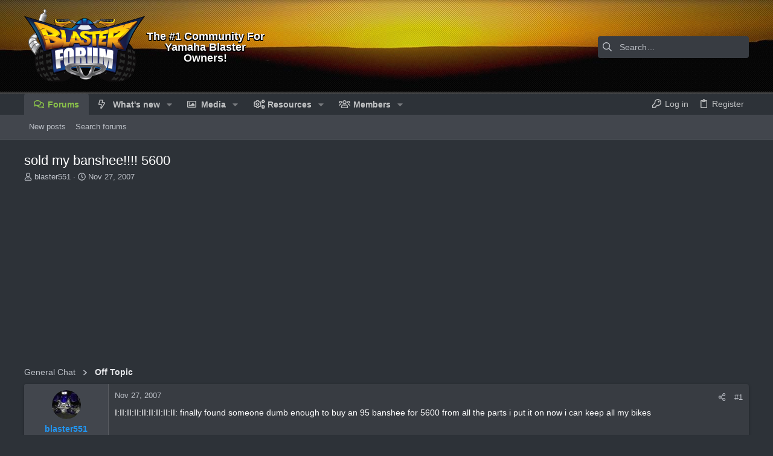

--- FILE ---
content_type: text/html; charset=utf-8
request_url: https://www.google.com/recaptcha/api2/aframe
body_size: 267
content:
<!DOCTYPE HTML><html><head><meta http-equiv="content-type" content="text/html; charset=UTF-8"></head><body><script nonce="h2V9lbUOS2MqIP3qMcvz5w">/** Anti-fraud and anti-abuse applications only. See google.com/recaptcha */ try{var clients={'sodar':'https://pagead2.googlesyndication.com/pagead/sodar?'};window.addEventListener("message",function(a){try{if(a.source===window.parent){var b=JSON.parse(a.data);var c=clients[b['id']];if(c){var d=document.createElement('img');d.src=c+b['params']+'&rc='+(localStorage.getItem("rc::a")?sessionStorage.getItem("rc::b"):"");window.document.body.appendChild(d);sessionStorage.setItem("rc::e",parseInt(sessionStorage.getItem("rc::e")||0)+1);localStorage.setItem("rc::h",'1768262423508');}}}catch(b){}});window.parent.postMessage("_grecaptcha_ready", "*");}catch(b){}</script></body></html>

--- FILE ---
content_type: text/css; charset=utf-8
request_url: https://blasterforum.com/css.php?css=public%3Aextra.less&s=28&l=1&d=1755151336&k=9485d387170cb00c38f916dba100801d11480c4b
body_size: 222
content:
@charset "UTF-8";

/********* public:extra.less ********/
.button-text #icon-passkey-key,.button-text #icon-passkey-head,.button-text #icon-passkey-body{fill:#2196F3 !important}.button.button--provider--passkey .button-text{gap:4px}@media (max-width:900px){.p-header .p-header-logo img{max-width:150px}}#headerText{width:200px;font-size:18px;text-align:center;float:left;color:white;font-weight:bold;font-family:arial,helvetica,clean,sans-serif;text-shadow:1px 1px 0px #000,1px 2px 0px #000,-1px 1px 0 #000,-1px 2px 0 #000}#headerTextchild{display:inline-block;line-height:1;vertical-align:middle}